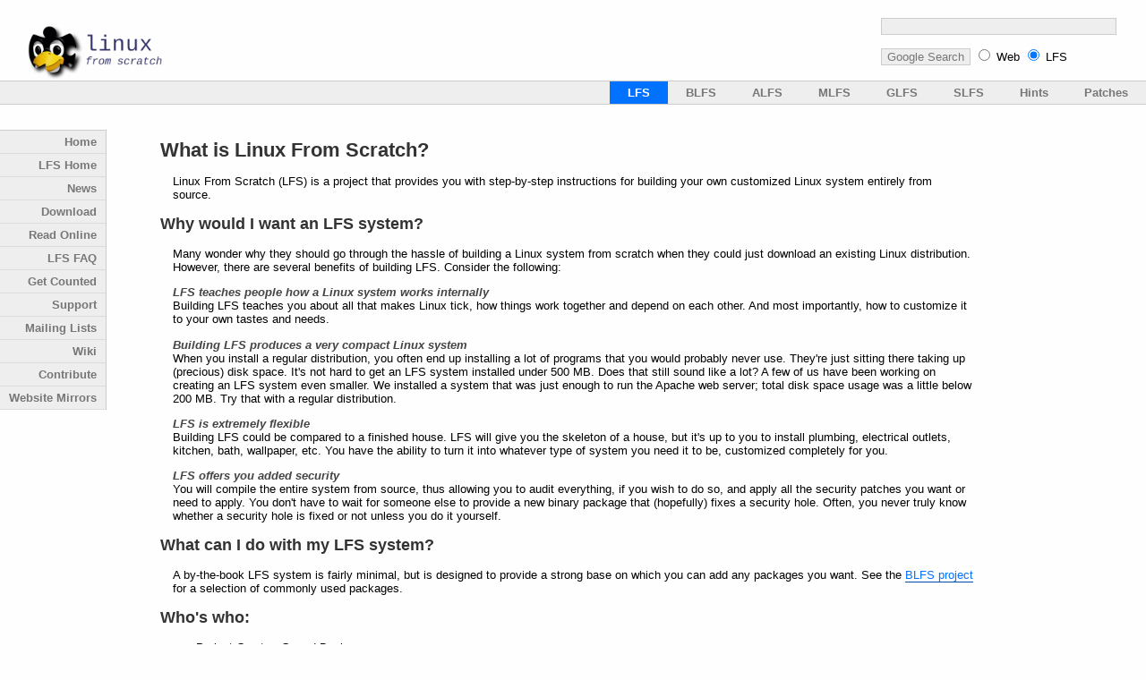

--- FILE ---
content_type: text/html
request_url: https://www.linuxfromscratch.org/lfs/
body_size: 7383
content:

<!DOCTYPE html PUBLIC "-//W3C//DTD XHTML 1.1//EN"
    "http://www.w3.org/TR/xhtml11/DTD/xhtml11.dtd">
<html xmlns="http://www.w3.org/1999/xhtml" xml:lang="en">
  <head>
    <meta http-equiv="Content-Type" content="text/html;charset=iso-8859-1" />
    <title>LFS Project Homepage</title>
    <link rel="stylesheet" type="text/css" href="/css/main.css" />
  </head>
  <body>
    <div id="banner">
      <a href="/index.html">
<!--
        <img src="/images/lfs-logo.png" 
        alt="Linux From Scratch | Your Distro, Your Rules" /> 
-->
<!--  High res image, but it needs size/location help.  
      The old image was 192x75, but the new image has a ratio of 2 (1024x512).
-->
     <img src="/images/linux-from-scratch.png" height="96" width="192"
          alt="Linux From Scratch | Your Distro, Your Rules" />
      </a>
    </div>
    
    <!-- SiteSearch Google -->
    <form id ="search" method="get" action="https://www.google.com/custom">
      <p>
         <input type="hidden" name="client" value="pub-1920546463376456" />
         <input type="hidden" name="forid" value="1" />
         <input type="hidden" name="ie" value="ISO-8859-1" />
         <input type="hidden" name="oe" value="ISO-8859-1" />
         <input type="hidden" name="safe" value="active" />
         <input type="hidden" name="cof"
          value="GALT:#008000;GL:1;DIV:#336699;VLC:663399;AH:center;BGC:FFFFFF;LBGC:336699;ALC:0000FF;LC:0000FF;T:000000;GFNT:0000FF;GIMP:0000FF;LH:50;LW:128;L:http://www.linuxfromscratch.org/images/lfs-logo.png;S:http://www.linuxfromscratch.org;FORID:1" />
         <input type="hidden" name="hl" value="en" />
         <input type="hidden" name="domains" value="linuxfromscratch.org" />
         <input type="text" name="q" size="31" maxlength="255" id="sbi" />
      </p>
      <p>
         <input type="submit" name="sa" value="Google Search" id="sbb" />
         <input type="radio" name="sitesearch" value="" id="ss0" />
         <label for="ss0" title="Search the Web">Web</label>
         <input type="radio" name="sitesearch" value="linuxfromscratch.org" 
                checked="checked" id="ss1" />
         <label for="ss1" title="Search www.linuxfromscratch.org">LFS</label>
      </p>
    </form> 

   <!-- Search Mailing Lists -->
<!--
   <form id="search" method="get" action="http://search.linuxfromscratch.org/index.cgi">
     <p>
      <label title="Enter your search terms">
        <input type="text" name="query" size="31" maxlength="255" accesskey="s" />
      </label>
      <label title="Submit the search terms">
        <input type="submit" value="Search" />
      </label>
     </p>
   </form>
-->

    <div class="navbar">
      <ul id="menu">
        <li><a id="patches" href="/patches/">Patches</a></li>
        <li><a id="hints" href="/hints/">Hints</a></li>
        <li><a id="slfs" href="/slfs/">SLFS</a></li>
        <li><a id="glfs" href="/glfs/">GLFS</a></li>
        <li><a id="mlfs" href="/mlfs/">MLFS</a></li>
        <li><a id="alfs" href="/alfs/">ALFS</a></li>
        <li><a id="blfs" href="/blfs/">BLFS</a></li>
        <li><a id="lfsactive" href="/lfs/">LFS</a></li>
      </ul>
    </div>

    <div id="leftmenu">
      <ul id="lfsmenulist">
        <li><a href="/">Home</a></li>
        <li><a href="/lfs/index.html">LFS Home</a></li>
        <li><a href="/lfs/news.html">News</a></li>
        <li><a href="/lfs/download.html">Download</a></li>
        <li><a href="/lfs/read.html">Read Online</a></li>
        <li><a href="/lfs/faq.html">LFS FAQ</a></li>
        <li><a href="https://www.linuxfromscratch.org/cgi-bin/lfscounter.php">Get Counted</a></li>
        <li><a href="/lfs/support.html">Support</a></li>
        <li><a href="/mail.html">Mailing Lists</a></li>
        <li><a href="https://wiki.linuxfromscratch.org/lfs">Wiki</a></li>
        <li><a href="/lfs/contribute.html">Contribute</a></li>
        <li><a href="/mirrors.html">Website Mirrors</a></li>
      </ul>
    </div>

    <div class="main">
     <h1>What is Linux From Scratch?</h1>
     <p>Linux From Scratch (LFS) is a project that provides you with
        step-by-step instructions for building your own customized Linux system
        entirely from source.
     </p>

     <h2>Why would I want an LFS system?</h2>
     <p>Many wonder why they should go through the hassle of building a Linux
        system from scratch when they could just download an existing Linux
        distribution. However, there are several benefits of building LFS.
        Consider the following:
     </p>

     <p><em>LFS teaches people how a Linux system works internally</em><br />
        Building LFS teaches you about all that makes Linux tick, how things
        work together and depend on each other. And most importantly, how to
        customize it to your own tastes and needs.
     </p>
     
     <p><em>Building LFS produces a very compact Linux system</em><br />
        When you install a regular distribution, you often end up installing a lot of programs that
        you would probably never use. They're just sitting there taking up (precious)
        disk space. It's not hard to get an LFS system installed under 500 MB. Does
        that still sound like a lot? A few of us have been working on creating an
        LFS system even smaller. We installed a system that was just enough
        to run the Apache web server; total disk space usage was a little
        below 200 MB.  Try that with a regular distribution.
     </p>
     
     <p><em>LFS is extremely flexible</em><br />
        Building LFS could be compared to a finished
        house. LFS will give you the skeleton of a house, but it's up to you to install
        plumbing, electrical outlets, kitchen, bath, wallpaper, etc. You have the ability
        to turn it into whatever type of system you need it to be, customized completely
        for you.
     </p>
     
     <p><em>LFS offers you added security</em><br />
        You will compile the entire system from
        source, thus allowing you to audit everything, if you wish to do so, and apply
        all the security patches you want or need to apply. You don't have to wait for
        someone else to provide a new binary package that (hopefully) fixes a security hole.
        Often, you never truly know whether a security hole is fixed or not unless you do it
        yourself.
     </p>

     <h2>What can I do with my LFS system?</h2>
     
     <p>A by-the-book LFS system is fairly minimal, but is designed to provide a
        strong base on which you can add any packages you want.  See the
        <a href="../blfs/">BLFS project</a> for a
        selection of commonly used packages.
     </p>

     <h2>Who's who:</h2>
     <ul>
        <li>Project Creator: Gerard Beekmans</li>
        <li>Managing Editor: Bruce Dubbs</li>
        <li>Senior Linux Systems Engineer: Douglas Reno</li>
        <li>Editor: Pierre Labastie</li>
<!--        <li>Editor: DJ Lucas</li>        -->
<!--        <li>Editor: Douglas R. Reno</li> -->
        <li>Editor: Thomas Trepl</li>
<!--        <li>Editor: Tim Tassonis</li>    -->
        <li>Editor: Xi Ruoyao</li>
        <li>Editor: Rahul Chandra</li>
        <li>Plus numerous people who contribute to the book and its side projects.</li>
     </ul>

       <br />
      <div id="footer">
       <p>&copy; 1998-2026 Gerard Beekmans. Website design by Jeremy Huntwork &amp;
                 Matthew Burgess.</p>
      </div>
     </div>
  </body>
</html>



--- FILE ---
content_type: text/css
request_url: https://www.linuxfromscratch.org/css/main.css
body_size: 5652
content:
/* Site-wide formatting of standard tags */
/* ===================================== */
body {
	background: #fefefe;
	font: .8em sans-serif, Arial;
	color: black;
	border: 0;
	margin: 0;
}

p { margin: 10pt; }

h1 {
	color: #333;
	font-size: 1.7em;
}

h2 {
	color: #333;
	font-size: 1.4em;
}

table {	font-size: 1em; }

select { color: #333; }

input {
        border: 1px solid #ccc;
        background: #eee;
        color: #777;
}

input:hover {
        color: #004090;
        background: #ddd;
}

em {
        font-weight: bold;
        color: #444;
}

code {
        font-weight: bold;
}

dt { font-weight: bold; }

a img, a:link, a:hover { border: none; }

a:link {
        text-decoration: none;
        color: #0072ff;
        border-bottom: groove 1px #0072ff;
}

a:visited {
        text-decoration: none;
        color: navy;
        border-bottom: groove 1px navy;
}

a:hover {
        text-decoration: none;
        color: #004090;
        border-bottom: dotted 1px #004090;
}

hr {
  background: #eee;
  height: 1px;
}


/* Header: logo, top menu and search     */
/* ===================================== */

#banner {
        height: 47px;
}

#banner img {
        position: absolute;
        left: 10px;
        top: 10px;
        border: none;
}

#search {
        position: absolute;
        right: 20px;
        top: 0px;
        margin: 5pt 0 5pt 0;
}

div.navbar {
        position: absolute;
        top: 90px;
        border: 0;
        margin: 0;
        width: 100%;
        padding: 0;
        background-color: #eee;
        text-align: right;
        border-top: solid 1px #ccc;
        border-bottom: solid 1px #ccc;
}

#menu {
  list-style-type: none;
  padding: 0;
  margin: 0;
  text-align: right;
}

#menu li {
  display: inline;
  padding: 0;
  margin: 0;
  text-align: right;
}

#menu a {
  float: right;
  display: block;
  padding: 5px 20px;
  margin: 0;
  border-bottom: none;
  text-decoration: none;
}

#lfsactive:link,     #lfsactive:visited, 
#blfsactive:link,    #blfsactive:visited, 
#alfsactive:link,    #alfsactive:visited, 
#mlfsactive:link,    #mlfsactive:visited,
#glfsactive:link,    #glfsactive:visited,
#slfsactive:link,    #slfsactive:visited,
#hintsactive:link,   #hintsactive:visited, 
#patchesactive:link, #patchesactive:visited {
  color: white;
  font-weight: bold;
  padding: 5px 20px;
}

#lfs:link,     #lfs:visited, 
#blfs:link,    #blfs:visited, 
#alfs:link,    #alfs:visited, 
#mlfs:link,    #mlfs:visited, 
#glfs:link,    #glfs:visited, 
#slfs:link,    #slfs:visited, 
#hints:link,   #hints:visited, 
#patches:link, #patches:visited {
  font-weight: bold;
  color: #777;
}

#lfs:hover,     #lfsactive:hover, 
#alfs:hover,    #alfsactive:hover, 
#blfs:hover,    #blfsactive:hover, 
#mlfs:hover,    #mlfsactive:hover, 
#glfs:hover,    #glfsactive:hover, 
#slfs:hover,    #slfsactive:hover, 
#hints:hover,   #hintsactive:hover, 
#patches:hover, #patchesactive:hover { 
background-color: #ddd;
}

/* Project specfic left-hand menus       */
/* ===================================== */

#leftmenu ul {
  text-align: right;
  font-weight: bold;
  background: #eee;
  list-style-type: none;
  position: absolute;
  left: 0px;
  top: 145px;
  border-top: solid 1px #ccc;
  border-right: solid 1px #ccc;
  padding: 0;
  margin: 0;
}

#leftmenu li {
  margin: 0;
  border-bottom: solid 1px #ddd;
}

#leftmenu a {
  text-decoration: none;
  border: none;
  display: block;
  margin: 0;
  padding: 5px 10px;
  color: #777;
}

#leftmenulist a:hover {
  background: #777;
  color: white;
}

#lfsmenulist a:hover {
  background: #0072ff;
  color: white;
}

#alfsmenulist a:hover {
  background: #92d800;
  color: white;
}

#blfsmenulist a:hover {
  background: #a27700;
  color: white;
}

#mlfsmenulist a:hover {
  background: #05c3f2;
  color: white;
}

#glfsmenulist a:hover {
  background: #967aa2;
  color: white;
}

#slfsmenulist a:hover {
  background: #427b42;
  color: white;
}

#hintsmenulist a:hover {
  background: #8400ff;
  color: white;
}

#patchesmenulist a:hover {
  background: #0c0470;
  color: white;
}

#lfsactive:link, #lfsactive:visited {
  background: #0072ff;
}
#alfsactive:link, #alfsactive:visited {
  background: #92d800;
}
#blfsactive:link, #blfsactive:visited {
  background: #a27700;
}
#mlfsactive:link, #mlfsactive:visited {
  background: #05c3f2;
}
#glfsactive:link, #glfsactive:visited {
  background: #967aa2;
}
#slfsactive:link, #slfsactive:visited {
  background: #427b42;
}
#hintsactive:link, #hintsactive:visited {
  background: #8400ff;
}
#patchesactive:link, #patchesactive:visited {
  background: #0c0470;
}


/* Google AdSense                        */
/* ===================================== */

#adsense {
        position: absolute;
        right: 0;
        top: 118px;
        padding: 15px 0px 15px 10px;
        border-left: 1px solid #ccc;
	z-index: 1;
}


/* Special formatting for News lists     */
/* ===================================== */

.newsItem {
	padding-bottom: 5pt;
	border-bottom: 1px dotted #0c0470;
}

.newsItem p { margin: 10pt 0 10pt 0; }


/* Special formatting for /index.html    */
/* ===================================== */

#subs {
  list-style-type: none;
}

#subs li {
  margin-top: 10px;
  margin-bottom: 10px;
}


/* Main page content & footer            */
/* ===================================== */

div.main {
	position: absolute;
	top: 140px;
	left: 14em; 
	padding-right: 180px;
}

#footer {	
	border-top: 1px solid #888;
	margin-top: 10px;
}

#footer p {
	color: #888;
	font-size: .8em;
}


/* Commands & notes                      */
/* ===================================== */

.cmd { 
       font      : 1.1em monospace; 
       background: #eee; 
       padding   : 5pt 0; 
       margin    : 0 10pt; 
       border    : 1px dashed #0c0470;
     }
.cmd p { margin: 10pt 15pt; }

.note { 
        background: #eee;
        border    : dashed 1px red;
        padding   : 3pt;
        margin    : 0 10pt;
}

